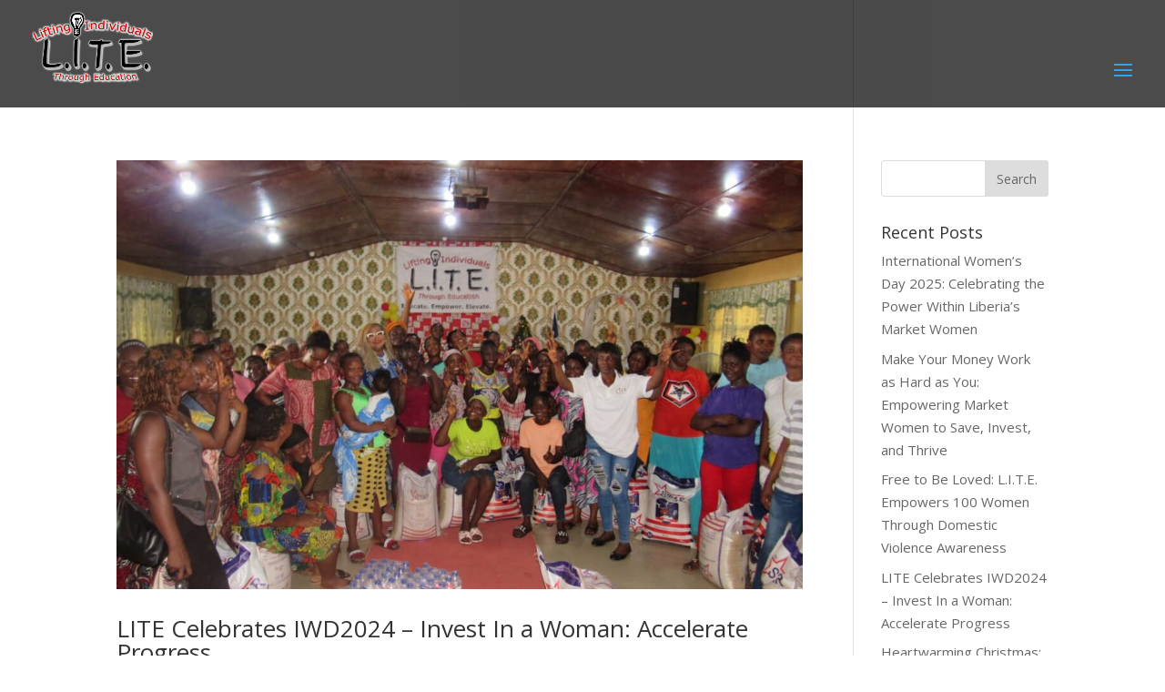

--- FILE ---
content_type: text/plain
request_url: https://www.google-analytics.com/j/collect?v=1&_v=j102&a=2041180043&t=pageview&_s=1&dl=https%3A%2F%2Flitesaves.org%2Ftag%2Fempower%2F&ul=en-us%40posix&dt=empower%20%7C%20LITE%20Saves%20L.I.T.E.&sr=1280x720&vp=1280x720&_u=IEBAAEABAAAAACAAI~&jid=1710542978&gjid=1784921836&cid=1762587731.1768601671&tid=UA-111113622-1&_gid=1432947462.1768601671&_r=1&_slc=1&z=1937797985
body_size: -450
content:
2,cG-9JDENCLB65